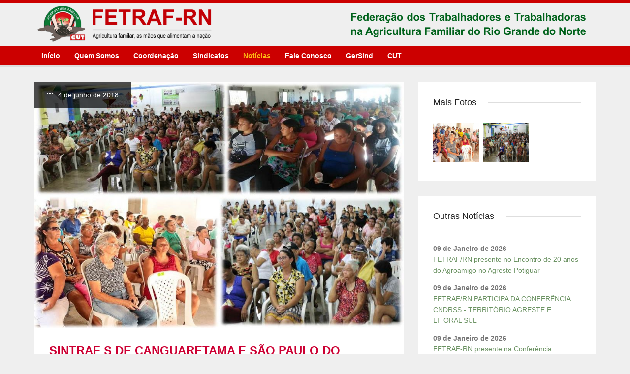

--- FILE ---
content_type: text/html
request_url: http://fetrafrn.org.br/noticia.asp?s=01011D090B1E1E0603190E1C05070607050B08051E0949585F59
body_size: 5210
content:
<!DOCTYPE html>






<script type="text/javascript">
/* Autor: Mario Costa */
function formatar_moeda(campo, separador_milhar, separador_decimal, tecla) {
	var sep = 0;
	var key = '';
	var i = j = 0;
	var len = len2 = 0;
	var strCheck = '0123456789';
	var aux = aux2 = '';
	var whichCode = (window.Event) ? tecla.which : tecla.keyCode;

	if (whichCode == 13) return true; // Tecla Enter
	if (whichCode == 8) return true; // Tecla Delete
	key = String.fromCharCode(whichCode); // Pegando o valor digitado
	if (strCheck.indexOf(key) == -1) return false; // Valor inv�lido (n�o inteiro)
	len = campo.value.length;
	for(i = 0; i < len; i++)
	if ((campo.value.charAt(i) != '0') && (campo.value.charAt(i) != separador_decimal)) break;
	aux = '';
	for(; i < len; i++)
	if (strCheck.indexOf(campo.value.charAt(i))!=-1) aux += campo.value.charAt(i);
	aux += key;
	len = aux.length;
	if (len == 0) campo.value = '';
	if (len == 1) campo.value = '0'+ separador_decimal + '0' + aux;
	if (len == 2) campo.value = '0'+ separador_decimal + aux;

	if (len > 2) {
		aux2 = '';

		for (j = 0, i = len - 3; i >= 0; i--) {
			if (j == 3) {
				aux2 += separador_milhar;
				j = 0;
			}
			aux2 += aux.charAt(i);
			j++;
		}

		campo.value = '';
		len2 = aux2.length;
		for (i = len2 - 1; i >= 0; i--)
		campo.value += aux2.charAt(i);
		campo.value += separador_decimal + aux.substr(len - 2, len);
	}

	return false;
}
</script>



<script>
  (function(i,s,o,g,r,a,m){i['GoogleAnalyticsObject']=r;i[r]=i[r]||function(){
  (i[r].q=i[r].q||[]).push(arguments)},i[r].l=1*new Date();a=s.createElement(o),
  m=s.getElementsByTagName(o)[0];a.async=1;a.src=g;m.parentNode.insertBefore(a,m)
  })(window,document,'script','//www.google-analytics.com/analytics.js','ga');

  ga('create', 'UA-61667867-1', 'auto');
  ga('send', 'pageview');

</script>

<!--[if lt IE 7]> <html class="no-js lt-ie9 lt-ie8 lt-ie7" lang="en"> 
<![endif]-->
<!--[if IE 7]> <html class="no-js lt-ie9 lt-ie8" lang="en"> 
<![endif]-->
<!--[if IE 8]> <html class="no-js lt-ie9" lang="en"> <![endif]-->
<!--[if gt IE 8]><!--> <html class="no-js" lang="en"> <!--<![endif]-->
    <head>
        <title>:. FETRAF-RN : NOTÍCIAS : SINTRAF S DE CANGUARETAMA E SÃO PAULO DO POTENGÍ REALIZAM GRANDES ASSEMBLÉIAS SINDICAIS</title>
        <meta name="viewport" content="width=device-width, initial-scale=1.0">
        <meta name="description" content="FETRAF-RN : Federação dos Trabalhadores e Trabalhadoras na Agricultura Familiar do Rio Grande do Norte">
        <meta name="author" content="ELSON FLORENCIO DA COSTA - ELSONFC@GMAIL.COM">
        <meta charset="UTF-8">

        <!-- CSS Bootstrap & Custom -->
        <link href="css/bootstrap.min.css" rel="stylesheet" media="screen">
        <link href="css/font-awesome.min.css" rel="stylesheet" media="screen">
		<link href="css/animate.css" rel="stylesheet" media="screen">
        <link href="style.css" rel="stylesheet" media="screen">
       
        <!-- Favicons -->
        <link rel="apple-touch-icon-precomposed" sizes="144x144" href="images/ico/apple-touch-icon-144-precomposed.png">
        <link rel="apple-touch-icon-precomposed" sizes="114x114" href="images/ico/apple-touch-icon-114-precomposed.png">
        <link rel="apple-touch-icon-precomposed" sizes="72x72" href="images/ico/apple-touch-icon-72-precomposed.png">
        <link rel="apple-touch-icon-precomposed" href="images/ico/apple-touch-icon-57-precomposed.png">
        <link rel="shortcut icon" href="images/ico/favicon.ico">
    
        <!-- JavaScripts -->
        <script src="js/jquery-1.10.2.min.js"></script>
        <script src="js/min/modernizr.min.js"></script>
        <!--[if lt IE 8]>
	    <div style=' clear: both; text-align:center; position: relative;'>
            <a href="http://www.microsoft.com/windows/internet-explorer/default.aspx?ocid=ie6_countdown_bannercode"><img src="http://storage.ie6countdown.com/assets/100/images/banners/warning_bar_0000_us.jpg" border="0" alt="" /></a>
        </div>
        <![endif]-->
    </head>
    <body>
	
	
		<div class="responsive-menu visible-sm visible-xs">
						<a href="#" class="toggle-menu"><i class="fa fa-bars"></i></a>
			<div class="menu-open">
				<nav>
					<ul>
										<li ><a href="index.asp">Início</a></li>
										<li ><a href="quem_somos.asp">Quem Somos</a>
										<li><a href="coordenacao.asp">Coordenação</a></li>
										<li><a href="sindicatos.asp">Sindicatos</a></li>
										<li><a href="noticias_lista.asp">Notícias</a></li>                                        
										<li><a href="contato.asp">Fale Conosco</a></li>
										<li><a href="http://www.gersind.com.br" target="_blank">GerSind</a></li>
										<li><a href="http://www.cut.org.br" target="_blank">CUT</a></li>
					</ul>
				</nav>
			</div> <!-- /.menu-open -->
 
		</div> <!-- /.responsive-menu -->

		<header class="site-header">
			<div class="top-header">
				<div class="container">
					<div class="inner-top">
					  <div class="row">
					  </div> <!-- /.row -->
					</div>
				</div> <!-- /.container -->
			</div> <!-- /.top-header -->

           
            
			<div class="container" >
				<div class="main-header" >
                   					<div class="row">
						<div class="col-md-4 col-sm-5 ">
							<a href="index.asp"><img src="images/logo_fetraf2.png" alt=""  height="100%" width="100%" style="padding-top:0px;padding-bottom:3PX; padding-left:6px"></a>
						</div> <!-- /this -->
						<div class="col-md-8 col-sm-7 main-header-right">
							<div class="social-search">
								<div class="social-icon-top">
									 <a href="index.asp"><img src="images/logo_fetraf_direita2.png" alt=""  height="100%" width="100%" style="padding-top:0px;padding-bottom:3PX; padding-left:6px"></a>
								</div>
                                 <!-- /.social-icon-top -->

							</div> <!-- /.social-search -->
						</div> <!-- /.col-md-8 -->
					</div> <!-- /.row -->
 
	  			</div> <!-- /.main-header -->
			</div> <!-- /.container -->

			<div class="menu-wrapper visible-md visible-lg">
				<div class="container">
					<div class="inner-menu">
                     						<div class="row">
							<div class="col-md-10 main-menu">
								<nav>
									<ul class="sf-menu">
										<li  ><a href="index.asp"><strong>Início</strong></a></li>
										<li ><a href="quem_somos.asp"><strong>Quem Somos</strong></a>
										<li ><a href="coordenacao.asp"><strong>Coordenação</strong></a></li>
										<li ><a href="sindicatos.asp"><strong>Sindicatos</strong></a></li>
										<li class="active"><a href="noticias_lista.asp"><strong>Notícias</strong></a></li>                                        
										<li ><a href="contato.asp"><strong>Fale Conosco</strong></a></li>
										<li><a href="http://www.gersind.com.br" target="_blank"><strong>GerSind</strong></a></li>
										<li><a href="http://www.cut.org.br" target="_blank"><strong>CUT</a></strong></li>
                                   </ul>
								</nav>
							</div> <!-- /.main-menu -->
						</div> <!-- /.row -->
 
                    </div> <!-- /.inner-menu -->
				</div> <!-- /.container -->
			</div> <!-- /.menu-wrapper -->
		</header> <!-- /.site-header -->


		<div class="container">
			
            
            
			<div class="row">

				
                <div class="col-md-8">

			 
             
             
             <div class="blog-single">
						<div class="post-image">
							
                            <img src="images/conteudos/2406.jpg" alt="" height="100%">
                            
							<div class="image-over">
								<span><i class="fa fa-calendar-o"></i>4 de junho de 2018</span>
							</div>
						</div> <!-- /.blog-thumb -->
				<div class="post-content">
							<h3 class="post-title"><strong>SINTRAF S DE CANGUARETAMA E SÃO PAULO DO POTENGÍ REALIZAM GRANDES ASSEMBLÉIAS SINDICAIS</strong></h3>
                            <p> </p>
							
                           <p class="MsoNormal" style="text-align: justify;">Prestar contas aos Associados e Associadas de cada
instituição que representa a Agricultura Familiar, além de declarar seu apoio
ao Ex-Presidente Luiz Inácio da Silva - preso político- foram objetivos de duas
assembleias que ocorreram nos municípios de Canguaretama na Região Canavieira e
São Paulo do Potengí, na região Potengí do estado, ambas distante 75 km de
Natal/RN.<o:p></o:p></p>

<p class="MsoNormal" style="text-align: justify;">Em Canguaretama, no dia 30 de maio, o Auditório Eliziel
Barbosa da Silva, ficou lotado com a presença de Agricultores e Agricultoras
familiares, lideranças comunitárias e a população em geral.<o:p></o:p></p>

<p class="MsoNormal" style="text-align: justify;">A Diretora de Finanças da FETRAF/RN, Maria Avanael Simão
esteve presente ao evento.<o:p></o:p></p>

<p class="MsoNormal" style="text-align: justify;">Já no dia 1°de junho em São Paulo do Potengí, centenas de
Agricultores estiveram presentes a Assembleia convocada pelo Presidente do
Sindicato, João Maria Ribeiro.<o:p></o:p></p>

<p class="MsoNormal" style="text-align: justify;"><i>Fotos: Paulo Araújo</i><o:p></o:p></p>
                           
                            <p> </p>
                           
						</div> 
						<!-- /.blog-content -->
					</div>



					<div class="row">
						<div class="col-md-12">
							<a href="javascript:history.go(-1);" class="go-prev"><i class="fa fa-long-arrow-left"></i>Voltar</a>
						</div> <!-- /.col-md-12 -->
					</div> <!-- /.row -->


					
				</div>
                
                
                
                
                
                 <!-- /.box-content -->
				
                <div class="col-md-4">
                
                 
                  
                    <div class="box-content">
						<h4 class="widget-title"><span>Mais Fotos</span></h4>
						<div class="gallery-wrapper">
						
                          	
                            <div class="gallery-thumb">
								<a href="images/conteudos/2407.jpg"  class="fancybox" data-fancybox-group="group1"  title="SINTRAF S DE CANGUARETAMA E SÃO PAULO DO POTENGÍ REALIZAM GRANDES ASSEMBLÉIAS SINDICAIS" >
									<img src="images/conteudos/2407.jpg"   height="80" width="80"  >
								</a>
							</div> <!-- /.gallery-thumb -->
					     	
                            <div class="gallery-thumb">
								<a href="images/conteudos/2408.jpg"  class="fancybox" data-fancybox-group="group1"  title="SINTRAF S DE CANGUARETAMA E SÃO PAULO DO POTENGÍ REALIZAM GRANDES ASSEMBLÉIAS SINDICAIS" >
									<img src="images/conteudos/2408.jpg"   height="80" width="80"  >
								</a>
							</div> <!-- /.gallery-thumb -->
					     
                         

						
                        </div> <!-- /.gallery-wrapper -->
					</div> <!-- /.box-content -->
				
                
                

            		 <!-- /.box-content OUTRAS NOTÍCIAS-->

		            	                	<div class="box-content">
						<h4 class="widget-title"><span>Outras Notícias</span></h4>
						<div class="events-sidebar">
							<ul>
								<li class="event-item">
								<div class="event-content">

									
                                    	<p><strong>09 de Janeiro de 2026</strong><br> 
                                        	<a href="noticia.asp?s=171C010E1D00190C1D1E03091D0A051E061F05030E1D495D5E5B57">FETRAF/RN presente no Encontro de 20 anos do Agroamigo no Agreste Potiguar</a><br>
                                        </p>
									
                                    	<p><strong>09 de Janeiro de 2026</strong><br> 
                                        	<a href="noticia.asp?s=1E011517071E09070803021C09080400020C051D0B02495D5E5B58">FETRAF/RN PARTICIPA DA CONFERÊNCIA CNDRSS - TERRITÓRIO AGRESTE E LITORAL SUL</a><br>
                                        </p>
									
                                    	<p><strong>09 de Janeiro de 2026</strong><br> 
                                        	<a href="noticia.asp?s=05091C0E0E090C1D001D060001170E0D190600030A19495D5E5B59"> FETRAF-RN presente na Conferência Territorial Potengi da III CNDRSS </a><br>
                                        </p>
									
                                    	<p><strong>09 de Janeiro de 2026</strong><br> 
                                        	<a href="noticia.asp?s=170819150A051C0D1C020C03030E1F0E1E1C071C0D17495D5E5B5A">FETRAF/RN PRESENTE NA entrega de 40 kits para apicultores e apicultoras em São Paulo do Potengi</a><br>
                                        </p>
									
                                    	<p><strong>09 de Janeiro de 2026</strong><br> 
                                        	<a href="noticia.asp?s=0809000D02060702190B020703011905040C04011E02495D5E5B5B">Nota de Solidariedade à Deputada Estadual Divaneide Basílio</a><br>
                                        </p>
									

									</div>
								</li>
							</ul>
						</div> <!-- /.events-sidebar -->
					</div> <!-- /.box-content -->

		
					<!-- /.box-content FIM OUTRAS NOTÍCIAS -->

           


                    
				</div> <!-- /.col-md-4 -->
			</div> <!-- /.row -->

		</div> <!-- /.container -->

		
				<footer class="site-footer">
			<div class="main-footer">
				<div class="container">
					<div class="row" style="text-align:center">
                    <strong>Federação dos Trabalhadores e Trabalhadoras na Agricultura Familiar do Rio Grande do Norte</strong><br>
					Rua: Piancó, 47 - Cidade da Esperança - Natal/RN - 59.070-190 - Fone/fax: (84) 3605-4981<br>
					CNPJ 07.264.273/0001-92<br>
                    
					</div>	
				</div> <!-- /.container -->
			</div> <!-- /.main-footer -->
		</footer> <!-- /.site-footer -->
 
        
        
		<a href="#top" id="top-link" class="fa fa-angle-up"></a>
	
        <!-- JavaScripts -->
        <script src="js/bootstrap.min.js"></script>
        <script src="js/min/plugins.min.js"></script>
        <script src="js/min/custom.min.js"></script>
	

    </body>
</html>


--- FILE ---
content_type: text/css
request_url: http://fetrafrn.org.br/css/main.css
body_size: 12332
content:
@import url(http://fonts.googleapis.com/css?family=Raleway:400,300,500,600,700,800,900);
@import url(http://fonts.googleapis.com/css?family=Roboto+Slab:400,700,300,100);
/*------------------------------------------------------------------
[ Master Stylesheet ]

Project:	ICARE - Nonprofit, Fundraising HTML Template
Version:	1.0
Last change:	06/13/14
-------------------------------------------------------------------*/
/*------------------------------------------------------------------
[ Table of contents ]

1. General (Rest, Typography)
2. Header (Menu, Social Icons, Search Form)
3. Content (Blog, Causes, Sidebar)
4. Footer
5. Misc (Plugins styling)

-------------------------------------------------------------------*/
/*------------------------------------------------------------------
[ 1. GENERAl ]
-------------------------------------------------------------------*/
.top-header .header-info-right ul, .top-header .header-info-left ul, .main-header .social-icon-top ul, .menu-wrapper .main-menu ul.sf-menu, .menu-wrapper .main-menu ul.sf-menu > li ul, .responsive-menu .menu-open ul, .event-single .event-content ul.event-info, .testimonials-wrapper ul, .events-sidebar ul, ul.footer-social {
  padding: 0;
  margin: 0;
  list-style: none;
  list-style-image: none;
}

a, button,
input[type="button"],
input[type="submit"],
.main-button {
  -moz-transition: all 0.2s ease-out;
  -o-transition: all 0.2s ease-out;
  -webkit-transition: all 0.2s ease-out;
  transition: all 0.2s ease-out;
}

body {
  font-family: Helvetica, Arial, Heveltica Neue, sans-serif;
  font-size: 1.4em;
  line-height: 1.6em;
  background: #efefef;
  color: #777777;
  -webkit-font-smoothing: antialiased;
  overflow-x: hidden;
}

h1,
h2,
h3,
h4,
h5,
h6 {
  font-family: "Roboto", Helvetica, Arial, Heveltica Neue, sans-serif;
  font-weight: normal;
  color: #232323;
}

a {
  color: #6b9262;
}

a:hover,
a:active,
a:focus {
  color: #C00;
  text-decoration: none;
  outline: none;
}

blockquote {
  background-color: rgba(0, 0, 0, 0.05);
  width: 100%;
  margin: 10px 0;
  padding: 15px 60px;
  color: #C00;
  font-family: "Roboto Slab", serif;
  font-size: 16px;
  line-height: 26px;
}
@media (max-width: 768px) {
  blockquote {
    padding: 30px;
  }
}

hr {
  border: 0;
  border-bottom: 1px solid #eeeeee;
  background: #eeeeee;
  margin: 30px 0;
}

label {
  font-weight: normal;
}

input,
textarea,
select {
  padding: 5px 10px;
  background-color: #eeeeee;
  border: 1px solid transparent;
  height: 36px;
  -moz-transition: all 150ms ease-in-out;
  -o-transition: all 150ms ease-in-out;
  -webkit-transition: all 150ms ease-in-out;
  transition: all 150ms ease-in-out;
}

input:active,
input:focus,
textarea:active,
textarea:focus,
select:focus {
  background-color: white;
  border: 1px solid #dddddd;
  outline: none;
}

button,
input[type="button"],
input[type="submit"],
.main-button {
  display: inline-block;
  font-size: 13px;
  text-transform: uppercase;
  color: black;
  padding: 0 15px;
  height: 36px;
  line-height: 36px;
  background-color: #faca3a;
  border: none;
}

button:hover,
input[type="button"]:hover,
input[type="submit"]:hover,
.main-btn:hover {
  background-color: #f9c321;
}

button:active {
  outline: none;
  border: 0;
}

fieldset.checkbox {
  margin: 10px 0 0 0;
}

input.input-checkbox,
input[type="checkbox"] {
  display: inline-block;
  float: left;
  overflow: hidden;
  margin: 0;
  padding: 0;
}

label.checkbox {
  margin: 8px 0 0 0;
  padding-left: 0;
  display: inline-block;
  overflow: hidden;
  font-weight: normal !important;
}

.text-center {
  text-align: center;
}

.text-left {
  text-align: left;
}

.text-right {
  text-align: right;
}

.small-text {
  font-size: 12px;
}

h3.widget-title {
  text-transform: uppercase;
  font-size: 18px;
  margin: 0 0 30px 0;
}

h4.widget-title {
  font-size: 18px;
  margin: 0 0 30px 0;
  text-transform: capitalize;
  background: url("../images/heading-title-bg.png?1401512415") repeat-x center center;
}
h4.widget-title span {
  background-color: white;
  padding-right: 24px;
}

.page-header {
  background-color: white;
  margin-top: 30px;
  height: 54px;
  padding: 0 20px;
  border: 3px solid #dddddd;
}
.page-header h2 {
  line-height: 48px;
  margin: 0;
  font-size: 16px;
  text-transform: capitalize;
}
.page-header .back-home {
  text-align: right;
  line-height: 48px;
  text-transform: capitalize;
}

.box-content {
  background-color: white;
  padding: 30px;
  overflow: hidden;
  margin-top: 30px;
}

.space-s {
  position: relative;
  overflow: hidden;
  width: 100%;
  height: 30px;
}

a.load-more {
  position: relative;
  margin-top: 30px;
  text-align: center;
  display: block;
  background-color: white;
  color: #6b9262;
  text-transform: uppercase;
  font-size: 14px;
  padding: 15px 20px;
}
a.load-more i {
  margin-left: 10px;
  font-size: 10px;
}
a.load-more:active {
  top: 1px;
}

a.go-next,
a.go-prev {
  position: relative;
  background-color: white;
  color: #6b9262;
  text-transform: uppercase;
  font-size: 14px;
  margin-top: 30px;
  display: inline-block;
  padding: 15px 20px;
}
a.go-next:active,
a.go-prev:active {
  top: 1px;
}
a.go-next i,
a.go-prev i {
  font-size: 10px;
  display: inline-block;
}
a.go-next.inactive,
a.go-prev.inactive {
  cursor: default;
  color: #dddddd;
}
a.go-next.inactive:active,
a.go-prev.inactive:active {
  top: 0;
}

a.go-next i {
  margin-left: 10px;
}

a.go-prev i {
  margin-right: 10px;
}

a.btn {
  text-transform: uppercase;
  padding: 0 15px;
  height: 36px;
  line-height: 36px;
  display: inline-block;
  -moz-border-radius: 0;
  -webkit-border-radius: 0;
  border-radius: 0;
}

a.main-btn {
  background-color: #faca3a;
  color: #232323 !important;
}
a.main-btn:hover {
  background-color: #f9c321;
}

a.blue-btn {
  background-color: #73a6df;
  color: white !important;
}
a.blue-btn:hover {
  background-color: #5e99da;
}

a.dark-btn {
  background-color: #404041;
  color: white !important;
}
a.dark-btn:hover {
  background-color: #333334;
}

a.primary-btn {
  background-color: #6b9262;
  color: white !important;
}
a.primary-btn:hover {
  background-color: #608358;
}

a.red-btn {
  background-color: #cd5e5e;
  color: white !important;
}
a.red-btn:hover {
  background-color: #c74b4b;
}

a.purple-btn {
  background-color: #9354e0;
  color: white !important;
}
a.purple-btn:hover {
  background-color: #853edc;
}

a.light-btn {
  background-color: #e5e5e5;
  color: #232323 !important;
}
a.light-btn:hover {
  background-color: #d8d8d8;
}

a.yellow-btn {
  background-color: #e28f4c;
  color: white !important;
}
a.yellow-btn:hover {
  background-color: #de8136;
}

a.darkblue-btn {
  background-color: #4462b8;
  color: white !important;
}
a.darkblue-btn:hover {
  background-color: #3d58a5;
}

button.big-white {
  position: relative;
  text-transform: uppercase;
  font-size: 14px;
  background-color: white;
  display: block;
  margin-top: 30px;
  padding: 0 20px;
  height: 50px;
  line-height: 50px;
  width: 100%;
}
button.big-white:focus {
  outline: 0;
  border: 0;
}
button.big-white:active {
  top: 1px;
}

.alert {
  -moz-border-radius: 0;
  -webkit-border-radius: 0;
  border-radius: 0;
  padding: 15px;
  border: 0;
  position: relative;
  color: rgba(0, 0, 0, 0.6);
}
.alert.alert-succes {
  background-color: #dff0d8;
}
.alert.alert-info {
  background-color: #d9edf7;
}
.alert.alert-warning {
  background-color: #fcf8e3;
}
.alert.aler-error {
  background-color: #f2dede;
}

.nav-tabs {
  border-bottom: 0;
}

.nav-tabs > li > a {
  background-color: #faca3a;
  color: #232323;
  text-transform: uppercase;
  border: 0;
  -moz-border-radius: 0;
  -webkit-border-radius: 0;
  border-radius: 0;
}
.nav-tabs > li > a:hover {
  border: 0;
  background-color: #faca3a;
  color: #232323;
}

.nav-tabs > li.active > a,
.nav-tabs > li.active > a:hover,
.nav-tabs > li.active > a:focus {
  background-color: #e6e6e6;
  color: #232323;
  -moz-border-radius: 0;
  -webkit-border-radius: 0;
  border-radius: 0;
  border: 0;
}

.tab-content {
  background-color: #eeeeee;
  padding: 15px;
}

.panel-group .panel {
  -moz-border-radius: 0;
  -webkit-border-radius: 0;
  border-radius: 0;
}

.panel-default {
  border: 0;
}

.panel-default > .panel-heading {
  border: 0;
  background-color: #faca3a;
  color: #232323;
  text-transform: uppercase;
}

.panel-title {
  font-size: 13px;
}

.panel-title > a {
  display: block;
  padding: 5px;
  color: #232323;
}
.panel-title > a:hover {
  color: #232323;
}

.panel-heading {
  -moz-border-radius: 0;
  -webkit-border-radius: 0;
  border-radius: 0;
}

.panel-group .panel-heading + .panel-collapse .panel-body {
  border: 0;
  background-color: #eeeeee;
}

/*------------------------------------------------------------------
[ 2. HEADER ]
-------------------------------------------------------------------*/
.site-header {
  background-color: #efefef;
  color: #c0d2bb;
  font-size: 13px;
  border-bottom: 4px solid #dddddd;
}
.site-header a {
  color: white;
}
.site-header a:hover {
  color: #faca3a;
}

.top-header {
  border-bottom: 7px solid #C00;
}

.top-header-amarelo {
  border-bottom: 7px solid #FBBE09;
}


.top-header a {
  color: #dce6da;
  font-size: 13px;
}
.top-header a:hover {
  color: white;
}
.top-header .header-info-right, .top-header .header-info-left {
  padding-top: 12px;
  padding-bottom: 12px;
}
.top-header .header-info-right ul li, .top-header .header-info-left ul li {
  display: inline-block;
  margin-left: 15px;
}
.top-header .header-info-right ul li:not(:last-child):after, .top-header .header-info-left ul li:not(:last-child):after {
  margin-left: 15px;
  content: '|';
  font-size: 12px;
  color: #95b38e;
}
.top-header .header-info-right ul li:first-child, .top-header .header-info-left ul li:first-child {
  margin-left: 0;
}
@media (max-width: 768px) {
  .top-header .header-info-right ul li, .top-header .header-info-left ul li {
    margin: 0;
    line-height: 23px;
    display: block;
    text-align: center;
	
  }
  .top-header .header-info-right ul li:after, .top-header .header-info-left ul li:after {
    content: '';
    display: none;
  }
}
.top-header .header-info-right {
  text-align: right;
}
.top-header .header-info-left ul li i {
  margin-right: 7px;
}

.main-header {
  padding: 5px 0;
}
.main-header .main-header-right {
  text-align: right;
  margin-top: 9px;
}
.main-header .search-form {
  display: inline-block;
  margin-top: 1px;
  margin-right: 30px;
}
.main-header .search-form input[type="text"] {
  background-color: #6b9262;
  border-color: #95b38e;
  height: 35px;
  width: 215px;
  padding: 5px 25px 5px 10px;
  color: #c0d2bb;
  background-image: url(../images/search-ic.png);
  background-repeat: no-repeat;
  background-position: 192px 11px;
}
.main-header .search-form input::-webkit-input-placeholder {
  color: #c0d2bb;
}
.main-header .search-form input:active::-webkit-input-placeholder {
  color: #c0d2bb;
}
.main-header .social-icon-top {
  display: inline-block;
  padding-right:20px;
  padding-top:5px;
}
.main-header .social-icon-top ul li {
  display: inline-block;
}
.main-header .social-icon-top ul li a {
  width: 36px;
  height: 36px;
  display: inline-block;
  line-height: 36px;
  text-align: center;
  background: #C00;
}
@media (max-width: 992px) {
  .main-header .main-header-right {
    margin: 0;
  }
  .main-header .search-form {
    margin: 0 0 10px 0;
  }
}
@media (max-width: 768px) {
  .main-header .logo {
    text-align: center;
  }
  .main-header .main-header-right {
    margin: 30px 0 0 0;
    text-align: center;
  }
  .main-header .search-form {
    margin: 20px 0 10px 0;
  }
}

.menu-wrapper {
  background-color: #C00;
}
.menu-wrapper .inner-menu {
  background-color: #C00;
  padding: 0 10px 0 0;
}
.menu-wrapper .main-menu {
  min-height: 40px;
}
.menu-wrapper .main-menu ul.sf-menu > li {
  position: relative;
  display: inline-block;
  float: left;
  padding: 0 14px;
  border-right: 1px solid #CCC;
}
.menu-wrapper .main-menu ul.sf-menu > li a {
  line-height: 40px;
  color: #FFF;
  font-size: 14px;
}
.menu-wrapper .main-menu ul.sf-menu > li a i {
  margin-left: 7px;
  margin-top: 2px;
}
.menu-wrapper .main-menu ul.sf-menu > li a:hover {
  color: #FBBE09;
}
.menu-wrapper .main-menu ul.sf-menu > li.active a {
  color: #FCB814;
}
.menu-wrapper .main-menu ul.sf-menu > li.active ul li a {
  color: #aaaaaa;
}
.menu-wrapper .main-menu ul.sf-menu > li.active ul li a:hover {
  color: #FCB814;
}
.menu-wrapper .main-menu ul.sf-menu > li ul {
  position: absolute;
  min-width: 180px;
  top: 100%;
  left: 0;
  z-index: 999;
  display: none;
  background-color: #3A6B36;
}
.menu-wrapper .main-menu ul.sf-menu > li ul li {
  border-bottom: 1px solid #CCC;
  position: relative;
}
.menu-wrapper .main-menu ul.sf-menu > li ul li:last-child {
  border-bottom: 0;
}
.menu-wrapper .main-menu ul.sf-menu > li ul li a {
  line-height: 46px;
  padding-left: 20px;
  display: block;
}
.menu-wrapper .main-menu ul.sf-menu > li ul li ul {
  border-left: 1px solid #95b38e;
  position: absolute;
  left: 100%;
  top: 0;
}
.menu-wrapper .button-holder {
  text-align: right;
}
.menu-wrapper .button-holder a {
  margin-top: 9px;
}

.responsive-menu a.toggle-menu {
  display: block;
  height: 50px;
  background-color: #C00;
  color: #232323;
  line-height: 50px;
  text-align: center;
  font-size: 18px;
}
.responsive-menu .menu-open {
  background: rgba(35, 35, 35, 0.96);
  width: 100%;
  padding: 30px;
  position: absolute;
  top: 50px;
  left: 0;
  z-index: 85;
  display: none;
}
.responsive-menu .menu-open ul li {
  padding: 15px 0;
  border-bottom: 1px solid #CCC;
}
.responsive-menu .menu-open ul li a {
  color: white;
}
.responsive-menu .menu-open ul li.active a {
  color: #faca3a;
}
.responsive-menu .menu-open ul li.active ul li a {
  color: white;
}
.responsive-menu .menu-open ul li ul {
  margin-left: 30px;
  border-top: 1px solid #373737;
  margin-top: 15px;
}
.responsive-menu .menu-open ul li ul li {
  padding: 0;
  padding: 15px 0;
}
.responsive-menu .menu-open ul li ul li:fist-child {
  padding-top: 0;
}
.responsive-menu .menu-open ul li ul li:last-child {
  padding-bottom: 0;
  border-bottom: 0;
}
.responsive-menu .menu-open a.main-btn {
  margin-top: 30px;
}

/*------------------------------------------------------------------
[ 3. CONTENT ]
-------------------------------------------------------------------*/
#top-link {
  display: none;
  position: fixed;
  right: 30px;
  bottom: 60px;
  color: white;
  background: rgba(0, 0, 0, 0.2);
  width: 46px;
  height: 46px;
  line-height: 46px;
  font-size: 18px;
  text-align: center;
}
#top-link:hover {
  background-color: rgba(0, 0, 0, 0.5);
}

.u-cause-wrapper {
  margin-top: 30px;
  overflow: hidden;
  position: relative;
  width: 100%;
  min-width: 100%;
}

.u-cause {
  float: left;
  width: 100%;
  min-width: 100%;
  height: 46px;
  margin-top: -46px;
  line-height: 46px;
  position: relative;
  z-index: 8;
  padding: 0 20px;
  margin-left: 170px;
  background-color: white;
}
.u-cause dl {
  display: block;
  margin: 0;
}
.u-cause dd {
  display: block;
  float: left;
  margin: 0 60px;
  padding: 0 10px;
}
.u-cause dd a {
  color: #232323;
  font-weight: 600;
}
.u-cause dd a:hover {
  color: #6b9262;
}

.u-cause-title {
  display: inline-block;
  margin: 0;
  text-transform: uppercase;
  line-height: 46px;
  padding: 0 15px 0 60px;
  background-color: #e64343;
  color: white;
  position: relative;
  z-index: 9;
}
.u-cause-title a.close-u-cause {
  position: absolute;
  width: 46px;
  height: 46px;
  background-color: rgba(0, 0, 0, 0.14);
  color: white;
  font-size: 14px;
  text-align: center;
  line-height: 46px;
  top: 0;
  left: 0;
}

.slider-wrapper {
  background-color: white;
  margin-top: 30px;
}

a.flex-prev,
a.flex-next {
  position: absolute;
  bottom: 17%;
  z-index: 42;
  width: 36px;
  height: 36px;
  line-height: 36px;
  font-size: 16px;
  text-align: center;
  display: inline-block;
  background-color: #faca3a;
  color: #232323;
  float: left;
}

a.flex-next {
  right: 30px;
}

a.flex-prev {
  right: 67px;
}

.flex-caption {
  position: absolute;
  wdith: 100%;
  min-width: 100%;
  padding: 2px 20px;
  bottom: 0;
  left: 0;
  background-color: rgba(0, 0, 0, 0.8);
  display: block;
}
.flex-caption p {
  font-size: 14px;
  color: #e6e6e6;
}
.flex-caption a {
  color: #faca3a;
}
@media (max-width: 768px) {
  .flex-caption {
    display: none;
  }
}

.subscribe-form {
  padding: 30px 0 30px 30px;
}
.subscribe-form h3.widget-title {
  margin-bottom: 25px;
}
.subscribe-form p {
  margin-bottom: 25px;
  display: block;
}
.subscribe-form fieldset {
  margin-top: 20px;
}
.subscribe-form label {
  display: block;
}
.subscribe-form input[type="text"],
.subscribe-form input[type="email"] {
  width: 100%;
  height: 36px;
}
@media (max-width: 992px) {
  .subscribe-form {
    padding: 30px;
  }
}

.services-header {
  text-align: center;
  margin-bottom: 10px;
}
.services-header h5.widget-title {
  font-size: 16px;
  text-transform: uppercase;
  color: #232323;
  margin: 0 0 20px 0;
}
.services-header span {
  width: 70px;
  height: 1px;
  display: block;
  background-color: #dddddd;
  margin: 0 auto 20px auto;
}
.services-header p {
  font-size: 14px;
  line-height: 23px;
}

.service-item {
  margin-top: 30px;
}
.service-item .service-icon {
  width: 50px;
  height: 50px;
  text-align: center;
  margin-right: 15px;
  float: left;
}
.service-item .service-icon i {
  color: #6b9262;
  line-height: 50px;
  font-size: 2.4em;
}
.service-item .service-content {
  overflow: hidden;
}
.service-item .service-content h4.service-title {
  text-transform: uppercase;
  font-size: 15px;
  margin: 0 0 15px 0;
}

.last-causes .cause-grid {
  margin-top: 0;
}
.last-causes .cause-grid .cause-content {
  padding: 0;
  margin-top: 20px;
}
@media (max-width: 992px) {
  .last-causes .cause-grid {
    margin-bottom: 30px;
  }
  .last-causes .cause-grid:last-child {
    margin-bottom: 0;
  }
}

.cause-grid {
  margin-top: 30px;
}
.cause-grid .cause-content h4.cause-title {
  text-transform: uppercase;
  font-size: 16px;
  line-height: 23px;
  margin: 0 0 15px 0;
}
.cause-grid .cause-content h4.cause-title a {
  color: #232323;
}
.cause-grid .cause-content h4.cause-title a:hover {
  color: #6b9262;
}
.cause-grid .cause-content p {
  margin-bottom: 20px;
}
.cause-grid .cause-thumb:hover .cause-hover .cause-holder {
  -moz-transform: scaleY(1);
  -ms-transform: scaleY(1);
  -o-transform: scaleY(1);
  -webkit-transform: scaleY(1);
  transform: scaleY(1);
}

.cause-thumb {
  position: relative;
  overflow: hidden;
}
.cause-thumb img {
  width: 100%;
}

.cause-hover {
  position: absolute;
  top: 0;
  left: 0;
  width: 100%;
}

.cause-holder {
  position: relative;
  width: 100%;
  top: 0;
  left: 0;
  padding: 10px;
  background-color: rgba(255, 255, 255, 0.5);
  -moz-transform: scaleY(0);
  -ms-transform: scaleY(0);
  -o-transform: scaleY(0);
  -webkit-transform: scaleY(0);
  transform: scaleY(0);
  -moz-transition: all 200ms ease-in-out;
  -o-transition: all 200ms ease-in-out;
  -webkit-transition: all 200ms ease-in-out;
  transition: all 200ms ease-in-out;
}
.cause-holder .progress {
  height: 4px;
  background-color: rgba(0, 0, 0, 0.3);
  -moz-border-radius: 0;
  -webkit-border-radius: 0;
  border-radius: 0;
  -moz-box-shadow: none;
  -webkit-box-shadow: none;
  box-shadow: none;
  margin-bottom: 0px;
  margin-top: 5px;
}
.cause-holder .progress .progress-bar {
  background-color: #faca3a;
  -moz-box-shadow: none;
  -webkit-box-shadow: none;
  box-shadow: none;
}
.cause-holder span {
  margin-top: 10px;
  color: #232323;
}

.cause-list {
  overflow: hidden;
  background-color: white;
  margin-top: 30px;
}
.cause-list .cause-thumb {
  width: 270px;
  float: left;
}
.cause-list .cause-thumb a.main-btn {
  display: block;
  text-align: center;
}
.cause-list .cause-thumb img {
  width: 100%;
}
.cause-list .cause-content {
  overflow: hidden;
}
.cause-list .cause-content h4.cause-title {
  font-size: 18px;
  text-transform: uppercase;
  margin: 15px 0;
}
.cause-list .cause-content h4.cause-title a {
  color: #232323;
}
.cause-list .cause-content h4.cause-title a:hover {
  color: #6b9262;
}
.cause-list .cause-content p {
  margin-bottom: 18px;
}
@media (max-width: 768px) {
  .cause-list .cause-thumb {
    display: block;
    float: none;
    width: 100%;
  }
}

.cause-holder-list {
  position: relative;
  width: 100%;
  top: 0;
  left: 0;
  padding: 10px;
  background-color: rgba(0, 0, 0, 0.05);
}
.cause-holder-list .progress {
  height: 4px;
  background-color: rgba(0, 0, 0, 0.3);
  -moz-border-radius: 0;
  -webkit-border-radius: 0;
  border-radius: 0;
  -moz-box-shadow: none;
  -webkit-box-shadow: none;
  box-shadow: none;
  margin-bottom: 0px;
  margin-top: 5px;
}
.cause-holder-list .progress .progress-bar {
  background-color: #faca3a;
  -moz-box-shadow: none;
  -webkit-box-shadow: none;
  box-shadow: none;
}
.cause-holder-list span {
  margin-top: 10px;
  color: #232323;
}

.search-cause h5 {
  font-size: 14px;
  margin: 0 0 25px 0;
}
.search-cause input, .search-cause select, .search-cause button {
  width: 100%;
}
@media (max-width: 768px) {
  .search-cause input, .search-cause select, .search-cause button {
    margin-bottom: 20px;
  }
  .search-cause input button, .search-cause select button, .search-cause button button {
    margin-bottom: 0;
  }
}

.cause-content {
  padding: 30px;
  background-color: white;
}
.cause-content p {
  margin-bottom: 0;
}

.cause-single {
  margin-top: 30px;
}
.cause-single .cause-image {
  position: relative;
  overflow: hidden;
}
.cause-single .cause-image img {
  width: 100%;
}
.cause-single .cause-image a.btn {
  text-align: center;
}
.cause-single .cause-image .cause-overlay {
  position: absolute;
  top: 0;
  left: 0;
  height: 100%;
  background-color: rgba(0, 0, 0, 0.7);
  color: white;
}
.cause-single .cause-image .cause-overlay .overlay-inner {
  position: relative;
  height: 100%;
}
.cause-single .cause-image .cause-overlay .overlay-inner span {
  display: block;
  text-align: center;
  padding: 20px 0;
  margin: 0 30px;
  border-bottom: 1px solid #666666;
}
.cause-single .cause-image .cause-overlay .overlay-inner span i {
  display: block;
  margin-bottom: 5px;
}
.cause-single .cause-image .cause-overlay .overlay-inner span em {
  display: block;
  font-size: 18px;
  font-style: normal;
  font-weight: 700;
  margin-top: 5px;
}
.cause-single .cause-image .cause-overlay .overlay-inner span:first-child {
  border-top: 1px solid #666666;
  margin-top: 30px;
}
.cause-single .cause-image .cause-overlay .overlay-inner a.btn {
  margin-top: 35px;
  text-align: center;
}
.cause-single h3.cause-title {
  font-size: 24px;
  line-height: 1em;
  text-transform: uppercase;
  margin: 30px 0;
}
.cause-single span.meta-cause {
  color: #aaaaaa;
  margin: 20px 0 0 0;
}

.shortcodes blockquote {
  margin: 0;
}
.shortcodes .alert:last-child {
  margin-bottom: 0;
}
.shortcodes .panel-group {
  margin-bottom: 0;
}
.shortcodes .buttons a {
  margin-right: 10px;
  margin-bottom: 10px;
}

.event-list {
  overflow: hidden;
  background-color: white;
  margin-top: 30px;
}
.event-list .event-thumb {
  width: 240px;
  overflow: hidden;
  float: left;
}
.event-list .event-thumb img {
  width: 100%;
}
.event-list .event-content {
  background-color: white;
  padding: 30px;
  overflow: hidden;
}
.event-list .event-content h4 {
  text-transform: uppercase;
  font-size: 16px;
  line-height: 23px;
  margin: 0 0 10px 0;
}
.event-list .event-content h4 a {
  color: #232323;
}
.event-list .event-content h4 a:hover {
  color: #6b9262;
}
.event-list .event-content p {
  margin-bottom: 9px;
}
.event-list .event-content .event-location span,
.event-list .event-content .event-time span {
  display: block;
  margin-top: 10px;
  margin-right: 40px;
}
.event-list .event-content .event-location span i,
.event-list .event-content .event-time span i {
  width: 32px;
  height: 32px;
  background-color: #eeeeee;
  text-align: center;
  line-height: 32px;
  margin-right: 10px;
}
.event-list .event-content .event-location {
  overflow: hidden;
  float: left;
}
.event-list .event-content .event-time {
  overflow: hidden;
}
@media (max-width: 768px) {
  .event-list .event-thumb {
    float: none;
    width: 100%;
  }
  .event-list .event-content .event-location,
  .event-list .event-content .event-time {
    float: none;
    display: block;
  }
  .event-list .event-content .event-location span,
  .event-list .event-content .event-time span {
    display: block;
  }
}

.event-single {
  margin-top: 30px;
  overflow: hidden;
}
.event-single .event-image {
  position: relative;
  overflow: hidden;
}
.event-single .event-image img {
  width: 100%;
}
.event-single .event-image .img-date {
  position: absolute;
  bottom: 0;
  right: 0;
  background-color: rgba(0, 0, 0, 0.7);
  text-align: center;
  padding: 15px 20px;
}
.event-single .event-image .img-date span {
  display: block;
  color: white;
}
.event-single .event-image .img-date span.day {
  font-size: 32px;
  font-weight: 900;
  letter-spacing: -3px;
  margin: 10px 0;
}
.event-single .event-image .img-date span.month {
  text-transform: uppercase;
  font-size: 14px;
  font-weight: 500;
}
.event-single .event-image .img-date span.year {
  text-transform: uppercase;
  font-size: 14px;
  font-weight: 500;
}
.event-single .event-content {
  padding: 30px;
  background-color: white;
}
.event-single .event-content h3 {
  text-transform: uppercase;
  font-size: 24px;
  line-height: 32px;
  margin: 0 0 25px 0;
}
.event-single .event-content ul.event-info li {
  margin-bottom: 12px;
  padding-bottom: 12px;
  border-bottom: 1px solid #eeeeee;
}
.event-single .event-content ul.event-info li span {
  width: 120px;
  display: inline-block;
  font-weight: 700;
}
.event-single .event-content ul.event-info li:last-child {
  border-bottom: 0;
  margin-bottom: 0;
  padding-bottom: 0;
}
@media (max-width: 768px) {
  .event-single .event-image .img-date {
    display: none;
  }
  .event-single .event-content ul.event-info li span {
    line-height: inherit;
    width: auto;
    display: block;
  }
  .event-single .event-content .event-map {
    margin-top: 30px;
  }
}
@media (max-width: 1200px) {
  .event-single .event-content ul.event-info li span {
    line-height: inherit;
    width: auto;
    display: block;
  }
}

.member-content {
  background-color: white;
  padding: 25px;
}
.member-content h3 {
  font-size: 16px;
  text-transform: uppercase;
  margin: 0 0 5px 0;
}
.member-content h3 a {
  color: #232323;
}
.member-content h3 a:hover {
  color: #6b9262;
}
.member-content span.role {
  color: #aaaaaa;
}
.member-content p {
  margin: 20px 0 20px 0;
}
.member-content ul.social {
  margin: 5px 0 0 0;
  border-bottom: 1px solid #eeeeee;
  padding: 0 0 10px 0;
  list-style: none;
}
.member-content ul.social li {
  display: inline-block;
  margin-right: 15px;
}
.member-content ul.social li:last-child {
  margin-right: 0;
}
.member-content ul.social li a {
  color: #aaaaaa;
  font-size: 12px;
}
.member-content ul.social li a.fa-facebook:hover {
  color: #3B5998;
}
.member-content ul.social li a.fa-twitter:hover {
  color: #00aced;
}
.member-content ul.social li a.fa-google-plus:hover {
  color: #dd4b39;
}
.member-content ul.social li a.fa-linkedin:hover {
  color: #007bb6;
}
.member-content ul.social li a.fa-flickr:hover {
  color: #ff0084;
}
.member-content ul.social li a.fa-pinterest:hover {
  color: #cb2027;
}
.member-content ul.social li a.fa-instagram:hover {
  color: #3f729b;
}
.member-content ul.social li a.fa-youtube:hover {
  color: #bb0000;
}

.member-thumb {
  position: relative;
  overflow: hidden;
}
.member-thumb img {
  width: 100%;
}

.member-grid {
  overflow: hidden;
  margin-top: 30px;
}

.member-list {
  margin-top: 30px;
  overflow: hidden;
  background-color: white;
}
.member-list .member-thumb {
  width: 370px;
  float: left;
  overflow: hidden;
}
.member-list .member-content {
  overflow: hidden;
}

.member-single {
  overflow: hidden;
  margin-top: 30px;
}
.member-single .member-image {
  overflow: hidden;
}
.member-single .member-image img {
  width: 100%;
}
.member-single .member-content h3 {
  font-size: 18px;
}
.member-single .member-content ul.social {
  margin-top: 0;
  border-bottom: 0;
}
.member-single .member-content ul.social li {
  float: left;
  margin-left: 1px;
  margin-top: 1px;
  margin-right: 0;
}
.member-single .member-content ul.social li a {
  width: 32px;
  height: 32px;
  background-color: #eeeeee;
  text-align: center;
  line-height: 32px;
}
.member-single .member-content .member-header {
  padding-bottom: 25px;
  border-bottom: 1px solid #eeeeee;
}
.member-single .member-content p {
  margin: 30px 0 0 0;
}
@media (max-width: 768px) {
  .member-single .member-content ul.social {
    margin-top: 20px;
  }
}

@media (max-width: 768px) {
  .post-grid {
    margin-bottom: 30px;
  }
}

.post-content h4.post-title {
  text-transform: uppercase;
  font-size: 16px;
  line-height: 23px;
  margin: 5px 0 15px 0;
  color:#C03;
}
.post-content h4.post-title a {
  color: #C00;
}
.post-content h4.post-title a:hover {
  color: #6b9262;
}
.post-content p.post-meta {
  margin: 15px 0 5px 0;
  color: #aaaaaa;
}
.post-content p.post-meta a {
  color: #aaaaaa;
}

.post-thumb {
  position: relative;
  overflow: hidden;
}
.post-thumb img {
  width: 100%;
}

.blog-item {
  margin-top: 30px;
  overflow: hidden;
}
.blog-item .post-content {
  background-color: white;
  padding: 30px;
}
.blog-item .post-content h4 {
  margin: 0 0 15px 0;
}
.blog-item .post-content p.post-meta {
  margin: 0 0 5px 0;
}

.blog-list {
  overflow: hidden;
  background-color: white;
  margin-top: 30px;
}
.blog-list .post-thumb {
  width: 300px;
  float: left;
}
.blog-list .post-content {
  padding: 30px;
  background-color: white;
  overflow: hidden;
}
.blog-list .post-content h4 {
  margin: 0 0 15px 0;
}
@media (max-width: 768px) {
  .blog-list .post-thumb {
    width: 100%;
    display: block;
  }
}

.blog-single {
  margin-top: 30px;
  overflow: hidden;
}
.blog-single .post-image {
  position: relative;
  overflow: hidden;
}
.blog-single .post-image img {
  width: 100%;
}
.blog-single .post-image .image-over {
  position: absolute;
  top: 0;
  left: 0;
  background-color: rgba(0, 0, 0, 0.7);
  color: white;
  padding: 15px 25px;
}
.blog-single .post-image .image-over span {
  margin-right: 25px;
}
.blog-single .post-image .image-over span:last-child {
  margin-right: 0;
}
.blog-single .post-image .image-over span i {
  margin-right: 10px;
}
.blog-single .post-image .image-over span em {
  color: #faca3a;
  font-style: normal;
}
.blog-single .post-content {
  background-color: white;
  padding: 30px;
  font-size:16px;
}
.blog-single .post-content h3.post-title {
  font-size: 24px;
  text-transform: uppercase;
  line-height: 32px;
  margin: 0;
  color:#C03;
  
}

ul.post-gallery {
  padding: 0;
  margin: 30px 0;
  list-style: none;
}
ul.post-gallery li {
  display: inline-block;
  margin-right: 7px;
  margin-bottom: 7px;
  width: 80px;
  height: 80px;
}
ul.post-gallery li img {
  width: 100%;
  filter: progid:DXImageTransform.Microsoft.Alpha(Opacity=100);
  opacity: 1;
  -moz-transition: all 200ms ease-in-out;
  -o-transition: all 200ms ease-in-out;
  -webkit-transition: all 200ms ease-in-out;
  transition: all 200ms ease-in-out;
}
ul.post-gallery li:hover img {
  filter: progid:DXImageTransform.Microsoft.Alpha(Opacity=60);
  opacity: 0.6;
}

.tags {
  margin: 30px 0 0 0;
}
.tags span {
  margin: 0 15px 0 0;
}
.tags a {
  background-color: #eeeeee;
  color: #777777;
  padding: 5px 7px;
}
.tags a:hover {
  color: #232323;
}

.comments h4.widget-title span em {
  font-style: normal;
  color: #faca3a;
}
.comments .comment {
  margin-bottom: 30px;
}
.comments .comment .author-thumb {
  width: 80px;
  height: 80px;
  overflow: hidden;
  float: left;
  margin-right: 20px;
}
.comments .comment .author-thumb img {
  width: 100%;
}
.comments .comment .comment-body {
  overflow: hidden;
  padding-bottom: 30px;
  border-bottom: 1px solid #dddddd;
}
.comments .comment .comment-body p {
  margin-bottom: 0;
}
.comments .comment .comment-body h5.author {
  margin: 0 0 10px 0;
  display: inline-block;
  margin-right: 15px;
  font-size: 16px;
}
.comments .comment .comment-body h5.author:after {
  content: '-';
  color: #777777;
  margin-left: 15px;
}
.comments .comment .comment-body span.time {
  display: block;
  color: #aaaaaa;
}
.comments .comment .comment {
  margin-top: 30px;
  margin-left: 100px;
}
.comments .comment.last {
  margin-bottom: 0;
}
.comments .comment.last .comment-body {
  border-bottom: 0;
  padding-bottom: 0;
}
@media (max-width: 768px) {
  .comments .comment .author-thumb {
    display: none;
  }
  .comments .comment .comment {
    margin-left: 40px;
  }
}

.comment-form label {
  width: 200px;
  font-weight: 700;
  float: left;
}
.comment-form label span {
  display: block !important;
  font-weight: 400;
  color: #aaaaaa;
  font-size: 12px;
}
.comment-form fieldset {
  margin-bottom: 20px;
}
.comment-form fieldset:last-child {
  margin-bottom: 0;
}
.comment-form input {
  width: 40%;
}
.comment-form textarea {
  width: 60%;
  max-width: 60%;
  min-height: 120px;
}
.comment-form button {
  margin-left: 200px;
}
@media (max-width: 768px) {
  .comment-form label {
    float: none;
    display: block;
  }
  .comment-form input, .comment-form textarea {
    width: 100%;
    max-width: 100%;
  }
  .comment-form button {
    margin-left: 0;
  }
}

.archives ul {
  padding: 0;
  margin: 0;
  list-style: square inside;
}
.archives ul li {
  color: #dddddd;
  line-height: 24px;
}

.testimonials-wrapper ul li {
  display: inline-block;
  float: left;
  margin-right: 10px;
}

.testi-author h6 {
  margin: 20px 0;
  font-size: 16px;
  text-transform: uppercase;
  color: #232323;
}
.testi-author h6 span {
  font-size: 12px;
  color: #aaaaaa;
  margin-left: 10px;
}
.testi-author h6 span:before {
  content: '/';
  margin-right: 10px;
}

.testi-tabs li {
  margin-bottom: 10px;
  width: 70px;
  height: 70px;
}
.testi-tabs li img {
  width: 100%;
  filter: progid:DXImageTransform.Microsoft.Alpha(Opacity=50);
  opacity: 0.5;
}
.testi-tabs li.active img {
  filter: progid:DXImageTransform.Microsoft.Alpha(Opacity=100);
  opacity: 1;
}

.testi-content {
  display: none;
}
.testi-content.active {
  display: block;
}

.donate-price {
  position: relative;
}
.donate-price h5 {
  margin: 0 0 25px 0;
  font-size: 14px;
}
.donate-price .payment-icons {
  position: absolute;
  top: 30px;
  right: 30px;
}
@media (max-width: 768px) {
  .donate-price .payment-icons {
    display: none;
  }
}

.donate-form label {
  width: 200px;
  font-weight: 700;
  float: left;
}
.donate-form label span {
  display: block !important;
  font-weight: 400;
  color: #aaaaaa;
  font-size: 12px;
}
.donate-form label em {
  font-style: normal;
  color: #aaaaaa;
}
.donate-form label.checkbox {
  width: auto;
  margin-left: 10px;
}
.donate-form fieldset {
  margin-bottom: 20px;
}
.donate-form fieldset:last-child {
  margin-bottom: 0;
}
.donate-form input {
  width: 40%;
}
.donate-form input[type="checkbox"] {
  width: auto;
}
.donate-form textarea {
  width: 60%;
  max-width: 60%;
  min-height: 120px;
}
.donate-form input.input-checkbox {
  margin-left: 180px;
}
@media (max-width: 768px) {
  .donate-form label {
    float: none;
    display: block;
  }
  .donate-form input, .donate-form textarea {
    width: 100%;
    max-width: 100%;
  }
  .donate-form input.input-checkbox {
    margin-left: -20px;
  }
  .donate-form label.checkbox {
    margin-left: 10px;
  }
}

.contact-page {
  margin-top: 30px;
}

.contactForm {
  background-color: white;
  padding: 30px;
}
.contactForm label {
  width: 200px;
  font-weight: 700;
  float: left;
}
.contactForm label span {
  display: block !important;
  font-weight: 400;
  color: #aaaaaa;
  font-size: 12px;
}
.contactForm fieldset {
  margin-bottom: 20px;
}
.contactForm fieldset:last-child {
  margin-bottom: 0;
}
.contactForm input {
  width: 40%;
}
.contactForm textarea {
  width: 60%;
  max-width: 60%;
  min-height: 120px;
}
.contactForm button {
  margin-left: 200px;
}
@media (max-width: 768px) {
  .contactForm label {
    float: none;
    display: block;
  }
  .contactForm input, .contactForm textarea {
    width: 100%;
    max-width: 100%;
  }
  .contactForm button {
    margin-left: 0;
  }
}

.gallery-wrapper {
  margin-left: -3%;
}
.gallery-wrapper .gallery-thumb {
  overflow: hidden;
  float: left;
  margin-left: 3%;
  width: 30%;
  display: inline-block;
  margin-bottom: 3%;
  -moz-transition: all 150ms ease-in-out;
  -o-transition: all 150ms ease-in-out;
  -webkit-transition: all 150ms ease-in-out;
  transition: all 150ms ease-in-out;
}
.gallery-wrapper .gallery-thumb img {
  width: 100%;
}

.events-sidebar ul li.event-item {
  overflow: hidden;
  border-bottom: 1px solid #dddddd;
  padding-bottom: 20px;
  margin-bottom: 20px;
}
.events-sidebar ul li.event-item:last-child {
  border-bottom: 0;
  margin-bottom: 20px;
  padding-bottom: 0;
}
.events-sidebar ul li.event-item .event-thumb {
  overflow: hidden;
  width: 80px;
  height: 80px;
  float: left;
  margin-right: 15px;
}
.events-sidebar ul li.event-item .event-content {
  overflow: hidden;
}
.events-sidebar ul li.event-item .event-content h5 {
  margin: 0 0 10px 0;
  font-size: 14px;
}
.events-sidebar ul li.event-item .event-content h5 a {
  color: #232323;
}
.events-sidebar ul li.event-item .event-content h5 a:hover {
  color: #6b9262;
}
.events-sidebar ul li.event-item .event-content p.event-meta {
  color: #aaaaaa;
  margin: 0;
}

.video-featured iframe {
  width: 100%;
}

.categories ul {
  padding: 0;
  margin: 0;
  list-style: square inside;
}
.categories ul li {
  color: #dddddd;
  line-height: 24px;
}

/*------------------------------------------------------------------
[ 4. FOOTER ]
-------------------------------------------------------------------*/
.site-footer {
  border-top: 4px solid #A00;
  background: url(../images/map.png) no-repeat top center;
  margin-top: 30px;
}
.site-footer a {
  color: #aaaaaa;
}
.site-footer a:hover {
  color: white;
}
.site-footer ul {
  padding: 0;
  margin: 0;
  list-style: square inside none;
}
.site-footer ul li {
  line-height: 1.75em;
}

@media (max-width: 992px) {
  .footer-widget {
    margin-bottom: 30px;
  }
}

h4.footer-widget-title {
  text-transform: uppercase;
  font-size: 16px;
  color: white;
  margin: 0 0 20px 0;
}

.top-footer {
  background-color: #C00;
  padding: 3px 0;
  color: #c0d2bb;
}
.top-footer a {
  color: white;
}

.contact-info ul li span {
  margin-right: 7px;
}

ul.footer-social {
  list-style: none !important;
}
ul.footer-social li {
  float: left;
  display: inline-block;
  margin-right: 1px;
  margin-bottom: 1px;
}
ul.footer-social li a {
  width: 66px;
  height: 66px;
  line-height: 66px;
  background-color: #5b7d54;
  text-align: center;
  color: white;
}

.main-footer {
  background-color: #C00;
  padding-top: 10px;
  padding-bottom: 10px;  
  color:#FFF
}

.footer-gallery {
  overflow: hidden;
  margin-left: -3%;
}
.footer-gallery .gallery-thumb {
  width: 20%;
  margin-left: 3%;
  margin-bottom: 3%;
  float: left;
  -moz-transition: all 150ms ease-in-out;
  -o-transition: all 150ms ease-in-out;
  -webkit-transition: all 150ms ease-in-out;
  transition: all 150ms ease-in-out;
}
.footer-gallery .gallery-thumb img {
  width: 100%;
}

.copyright {
  margin-top: 40px;
  border-top: 1px solid #43463f;
  padding: 10px 0;
}
.copyright .credits {
  text-align: right;
}
@media (max-width: 992px) {
  .copyright {
    text-align: center;
  }
  .copyright .credits {
    text-align: center;
  }
}

/*------------------------------------------------------------------
[ 5. MISC ]
-------------------------------------------------------------------*/
/*
 * jQuery FlexSlider v2.2.0
 * http://www.woothemes.com/flexslider/
 *
 * Copyright 2012 WooThemes
 * Free to use under the GPLv2 license.
 * http://www.gnu.org/licenses/gpl-2.0.html
 *
 * Contributing author: Tyler Smith (@mbmufffin)
 */
/* Icon Fonts
*********************************/
/* Font-face Icons */
@font-face {
  font-family: 'FontAwesome';
  src: url("../fonts/fontawesome-webfont.eot?v=4.1.0");
  src: url("../fonts/fontawesome-webfont.eot?#iefix&v=4.1.0") format("embedded-opentype"), url("../fonts/fontawesome-webfont.woff?v=4.1.0") format("woff"), url("../fonts/fontawesome-webfont.ttf?v=4.1.0") format("truetype"), url("../fonts/fontawesome-webfont.svg?v=4.1.0#fontawesomeregular") format("svg");
  font-weight: normal;
  font-style: normal;
}
/* Browser Resets
*********************************/
.flex-container a:active,
.flexslider a:active,
.flex-container a:focus,
.flexslider a:focus {
  outline: none;
}

.slides,
.flex-control-nav,
.flex-direction-nav {
  margin: 0;
  padding: 0;
  list-style: none;
}

/* FlexSlider Necessary Styles
*********************************/
.flexslider {
  margin: 0;
  padding: 0;
}

.flexslider .slides > li {
  display: none;
  -webkit-backface-visibility: hidden;
}

/* Hide the slides before the JS is loaded. Avoids image jumping */
.flexslider .slides img {
  width: 100%;
  display: block;
}

.flex-pauseplay span {
  text-transform: capitalize;
}

/* Clearfix for the .slides element */
.slides:after {
  content: "\0020";
  display: block;
  clear: both;
  visibility: hidden;
  line-height: 0;
  height: 0;
}

html[xmlns] .slides {
  display: block;
}

* html .slides {
  height: 1%;
}

/* No JavaScript Fallback */
/* If you are not using another script, such as Modernizr, make sure you
 * include js that eliminates this class on page load */
.no-js .slides > li:first-child {
  display: block;
}

/* FlexSlider Default Theme
*********************************/
.flexslider {
  margin: 0;
  position: relative;
  zoom: 1;
}

.flex-viewport {
  max-height: 2000px;
  -webkit-transition: all 1s ease;
  -moz-transition: all 1s ease;
  -o-transition: all 1s ease;
  transition: all 1s ease;
}

.loading .flex-viewport {
  max-height: 300px;
}

.flexslider .slides {
  zoom: 1;
}

.carousel li {
  margin-right: 5px;
}

.flex-direction-nav a:before {
  font-family: "FontAwesome";
  display: inline-block;
  content: '\f104';
}

.flex-direction-nav a.flex-next:before {
  content: '\f105';
}

/*! fancyBox v2.1.5 fancyapps.com | fancyapps.com/fancybox/#license */
.fancybox-wrap,
.fancybox-skin,
.fancybox-outer,
.fancybox-inner,
.fancybox-image,
.fancybox-wrap iframe,
.fancybox-wrap object,
.fancybox-nav,
.fancybox-nav span,
.fancybox-tmp {
  padding: 0;
  margin: 0;
  border: 0;
  outline: none;
  vertical-align: top;
}

.fancybox-wrap {
  position: absolute;
  top: 0;
  left: 0;
  z-index: 8020;
}

.fancybox-skin {
  position: relative;
  background: #f9f9f9;
  color: #444;
  text-shadow: none;
  -webkit-border-radius: 4px;
  -moz-border-radius: 4px;
  border-radius: 4px;
}

.fancybox-opened {
  z-index: 8030;
}

.fancybox-opened .fancybox-skin {
  -webkit-box-shadow: 0 10px 25px rgba(0, 0, 0, 0.5);
  -moz-box-shadow: 0 10px 25px rgba(0, 0, 0, 0.5);
  box-shadow: 0 10px 25px rgba(0, 0, 0, 0.5);
}

.fancybox-outer, .fancybox-inner {
  position: relative;
}

.fancybox-inner {
  overflow: hidden;
}

.fancybox-type-iframe .fancybox-inner {
  -webkit-overflow-scrolling: touch;
}

.fancybox-error {
  color: #444;
  font: 14px/20px "Helvetica Neue",Helvetica,Arial,sans-serif;
  margin: 0;
  padding: 15px;
  white-space: nowrap;
}

.fancybox-image, .fancybox-iframe {
  display: block;
  width: 100%;
  height: 100%;
}

.fancybox-image {
  max-width: 100%;
  max-height: 100%;
}

#fancybox-loading, .fancybox-close, .fancybox-prev span, .fancybox-next span {
  background-image: url("../images/fancybox_sprite.png");
}

#fancybox-loading {
  position: fixed;
  top: 50%;
  left: 50%;
  margin-top: -22px;
  margin-left: -22px;
  background-position: 0 -108px;
  opacity: 0.8;
  cursor: pointer;
  z-index: 8060;
}

#fancybox-loading div {
  width: 44px;
  height: 44px;
  background: url("../images/fancybox_loading.gif") center center no-repeat;
}

.fancybox-close {
  position: absolute;
  top: -18px;
  right: -18px;
  width: 36px;
  height: 36px;
  cursor: pointer;
  z-index: 8040;
}

.fancybox-nav {
  position: absolute;
  top: 0;
  width: 40%;
  height: 100%;
  cursor: pointer;
  text-decoration: none;
  background: transparent url("../images/blank.gif");
  /* helps IE */
  -webkit-tap-highlight-color: transparent;
  z-index: 8040;
}

.fancybox-prev {
  left: 0;
}

.fancybox-next {
  right: 0;
}

.fancybox-nav span {
  position: absolute;
  top: 50%;
  width: 36px;
  height: 34px;
  margin-top: -18px;
  cursor: pointer;
  z-index: 8040;
  visibility: hidden;
}

.fancybox-prev span {
  left: 10px;
  background-position: 0 -36px;
}

.fancybox-next span {
  right: 10px;
  background-position: 0 -72px;
}

.fancybox-nav:hover span {
  visibility: visible;
}

.fancybox-tmp {
  position: absolute;
  top: -99999px;
  left: -99999px;
  visibility: hidden;
  max-width: 99999px;
  max-height: 99999px;
  overflow: visible !important;
}

/* Overlay helper */
.fancybox-lock {
  overflow: hidden !important;
  width: auto;
}

.fancybox-lock body {
  overflow: hidden !important;
}

.fancybox-lock-test {
  overflow-y: hidden !important;
}

.fancybox-overlay {
  position: absolute;
  top: 0;
  left: 0;
  overflow: hidden;
  display: none;
  z-index: 8010;
  background: url("../images/fancybox_overlay.png");
}

.fancybox-overlay-fixed {
  position: fixed;
  bottom: 0;
  right: 0;
}

.fancybox-lock .fancybox-overlay {
  overflow: auto;
  overflow-y: scroll;
}

/* Title helper */
.fancybox-title {
  visibility: visible;
  font: normal 13px/20px "Helvetica Neue",Helvetica,Arial,sans-serif;
  position: relative;
  text-shadow: none;
  z-index: 8050;
}

.fancybox-opened .fancybox-title {
  visibility: visible;
}

.fancybox-title-float-wrap {
  position: absolute;
  bottom: 0;
  right: 50%;
  margin-bottom: -35px;
  z-index: 8050;
  text-align: center;
}

.fancybox-title-float-wrap .child {
  display: inline-block;
  margin-right: -100%;
  padding: 2px 20px;
  background: transparent;
  /* Fallback for web browsers that doesn't support RGBa */
  background: rgba(0, 0, 0, 0.8);
  -webkit-border-radius: 15px;
  -moz-border-radius: 15px;
  border-radius: 15px;
  text-shadow: 0 1px 2px #222;
  color: #FFF;
  font-weight: bold;
  line-height: 24px;
  white-space: nowrap;
}

.fancybox-title-outside-wrap {
  position: relative;
  margin-top: 10px;
  color: #fff;
}

.fancybox-title-inside-wrap {
  padding-top: 10px;
}

.fancybox-title-over-wrap {
  position: absolute;
  bottom: 0;
  left: 0;
  color: #fff;
  padding: 10px;
  background: #000;
  background: rgba(0, 0, 0, 0.8);
}

/*Retina graphics!*/
@media only screen and (-webkit-min-device-pixel-ratio: 1.5), only screen and (min--moz-device-pixel-ratio: 1.5), only screen and (min-device-pixel-ratio: 1.5) {
  #fancybox-loading, .fancybox-close, .fancybox-prev span, .fancybox-next span {
    background-image: url("../images/fancybox_sprite@2x.png");
    background-size: 44px 152px;
    /*The size of the normal image, half the size of the hi-res image*/
  }

  #fancybox-loading div {
    background-image: url("../images/fancybox_loading@2x.gif");
    background-size: 24px 24px;
    /*The size of the normal image, half the size of the hi-res image*/
  }
}
